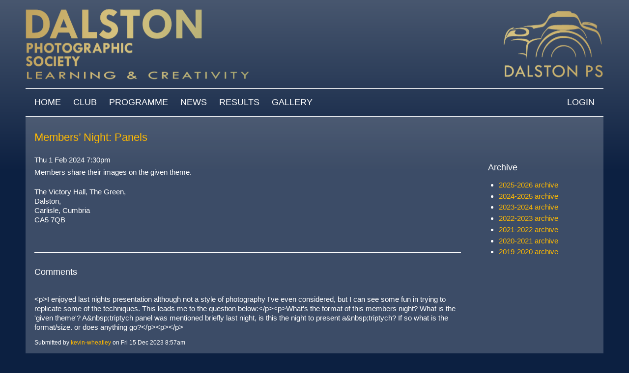

--- FILE ---
content_type: text/html; charset=utf-8
request_url: https://dalstonphotographicsociety.com/comment/4
body_size: 24654
content:
<!DOCTYPE html>
<html xmlns="http://www.w3.org/1999/xhtml" xml:lang="en" version="XHTML+RDFa 1.0" dir="ltr"
  xmlns:content="http://purl.org/rss/1.0/modules/content/"
  xmlns:dc="http://purl.org/dc/terms/"
  xmlns:foaf="http://xmlns.com/foaf/0.1/"
  xmlns:og="http://ogp.me/ns#"
  xmlns:rdfs="http://www.w3.org/2000/01/rdf-schema#"
  xmlns:sioc="http://rdfs.org/sioc/ns#"
  xmlns:sioct="http://rdfs.org/sioc/types#"
  xmlns:skos="http://www.w3.org/2004/02/skos/core#"
  xmlns:xsd="http://www.w3.org/2001/XMLSchema#">

  <head profile="http://www.w3.org/1999/xhtml/vocab">
    <meta http-equiv="Content-Type" content="text/html; charset=utf-8" />
<meta name="Generator" content="Drupal 7 (http://drupal.org)" />
<link rel="canonical" href="/programme/members%E2%80%99-night-panels" />
<link rel="shortlink" href="/node/2622" />
<link rel="shortcut icon" href="https://dalstonphotographicsociety.com/sites/all/themes/ccw/favicon.ico" type="image/vnd.microsoft.icon" />
    <meta name="viewport" content="width=device-width,initial-scale=1.0">
    <title>Members’ Night: Panels | Dalston Photographic Society</title>
    <style type="text/css" media="all">
@import url("https://dalstonphotographicsociety.com/modules/system/system.base.css?s1ndvo");
@import url("https://dalstonphotographicsociety.com/modules/system/system.menus.css?s1ndvo");
@import url("https://dalstonphotographicsociety.com/modules/system/system.messages.css?s1ndvo");
@import url("https://dalstonphotographicsociety.com/modules/system/system.theme.css?s1ndvo");
</style>
<style type="text/css" media="all">
@import url("https://dalstonphotographicsociety.com/sites/all/modules/jquery_update/replace/ui/themes/base/minified/jquery.ui.core.min.css?s1ndvo");
@import url("https://dalstonphotographicsociety.com/sites/all/modules/jquery_update/replace/ui/themes/base/minified/jquery.ui.theme.min.css?s1ndvo");
@import url("https://dalstonphotographicsociety.com/sites/all/modules/jquery_update/replace/ui/themes/base/minified/jquery.ui.datepicker.min.css?s1ndvo");
@import url("https://dalstonphotographicsociety.com/sites/all/modules/jquery_update/replace/ui/themes/base/minified/jquery.ui.slider.min.css?s1ndvo");
</style>
<style type="text/css" media="screen">
@import url("https://dalstonphotographicsociety.com/sites/all/libraries/jquery-ui-timepicker/jquery-ui-timepicker-addon.css?s1ndvo");
</style>
<style type="text/css" media="all">
@import url("https://dalstonphotographicsociety.com/modules/aggregator/aggregator.css?s1ndvo");
@import url("https://dalstonphotographicsociety.com/modules/comment/comment.css?s1ndvo");
@import url("https://dalstonphotographicsociety.com/modules/field/theme/field.css?s1ndvo");
@import url("https://dalstonphotographicsociety.com/sites/all/modules/logintoboggan/logintoboggan.css?s1ndvo");
@import url("https://dalstonphotographicsociety.com/modules/node/node.css?s1ndvo");
@import url("https://dalstonphotographicsociety.com/modules/search/search.css?s1ndvo");
@import url("https://dalstonphotographicsociety.com/modules/user/user.css?s1ndvo");
@import url("https://dalstonphotographicsociety.com/sites/all/modules/views/css/views.css?s1ndvo");
</style>
<style type="text/css" media="all">
@import url("https://dalstonphotographicsociety.com/sites/all/modules/colorbox/styles/stockholmsyndrome/colorbox_style.css?s1ndvo");
@import url("https://dalstonphotographicsociety.com/sites/all/modules/ctools/css/ctools.css?s1ndvo");
@import url("https://dalstonphotographicsociety.com/sites/all/modules/responsive_menus/styles/responsive_menus_simple/css/responsive_menus_simple.css?s1ndvo");
@import url("https://dalstonphotographicsociety.com/sites/all/modules/date/date_api/date.css?s1ndvo");
@import url("https://dalstonphotographicsociety.com/sites/all/modules/addressfield/addressfield.css?s1ndvo");
</style>
<style type="text/css" media="all">
@import url("https://dalstonphotographicsociety.com/sites/all/themes/ccw/css/pure-min.css?s1ndvo");
@import url("https://dalstonphotographicsociety.com/sites/all/themes/ccw/css/grids-responsive-min.css?s1ndvo");
@import url("https://dalstonphotographicsociety.com/sites/all/themes/ccw/css/responsive-dropdown-menus.css?s1ndvo");
@import url("https://dalstonphotographicsociety.com/sites/all/themes/ccw/css/cssreset.css?s1ndvo");
@import url("https://dalstonphotographicsociety.com/sites/all/themes/ccw/css/cssfonts.css?s1ndvo");
@import url("https://dalstonphotographicsociety.com/sites/all/themes/ccw/css/cssbase.css?s1ndvo");
@import url("https://dalstonphotographicsociety.com/sites/all/themes/ccw/css/cssstyle.css?s1ndvo");
@import url("https://dalstonphotographicsociety.com/sites/all/themes/ccw/css/flexslider.css?s1ndvo");
@import url("https://dalstonphotographicsociety.com/sites/all/themes/ccw/css/cloudzoom.css?s1ndvo");
@import url("https://dalstonphotographicsociety.com/sites/all/themes/ccw/css/horizontal-tabs.css?s1ndvo");
@import url("https://dalstonphotographicsociety.com/sites/default/files/color/ccw-de2b4af9/colors.css?s1ndvo");
</style>
    <script type="text/javascript" src="https://dalstonphotographicsociety.com/sites/all/modules/jquery_update/replace/jquery/1.12/jquery.min.js?v=1.12.4"></script>
<script type="text/javascript" src="https://dalstonphotographicsociety.com/misc/jquery-extend-3.4.0.js?v=1.12.4"></script>
<script type="text/javascript" src="https://dalstonphotographicsociety.com/misc/jquery-html-prefilter-3.5.0-backport.js?v=1.12.4"></script>
<script type="text/javascript" src="https://dalstonphotographicsociety.com/misc/jquery.once.js?v=1.2"></script>
<script type="text/javascript" src="https://dalstonphotographicsociety.com/misc/drupal.js?s1ndvo"></script>
<script type="text/javascript" src="https://dalstonphotographicsociety.com/sites/all/modules/jquery_update/js/jquery_browser.js?v=0.0.1"></script>
<script type="text/javascript" src="https://dalstonphotographicsociety.com/sites/all/modules/jquery_update/replace/ui/ui/minified/jquery.ui.core.min.js?v=1.10.2"></script>
<script type="text/javascript" src="https://dalstonphotographicsociety.com/sites/all/modules/jquery_update/replace/ui/ui/minified/jquery.ui.widget.min.js?v=1.10.2"></script>
<script type="text/javascript" src="https://dalstonphotographicsociety.com/sites/all/modules/jquery_update/replace/ui/ui/minified/jquery.ui.datepicker.min.js?v=1.10.2"></script>
<script type="text/javascript" src="https://dalstonphotographicsociety.com/misc/ui/jquery.ui.datepicker-1.13.0-backport.js?v=1.10.2"></script>
<script type="text/javascript" src="https://dalstonphotographicsociety.com/sites/all/modules/jquery_update/replace/ui/ui/minified/jquery.ui.mouse.min.js?v=1.10.2"></script>
<script type="text/javascript" src="https://dalstonphotographicsociety.com/sites/all/modules/jquery_update/replace/ui/ui/minified/jquery.ui.slider.min.js?v=1.10.2"></script>
<script type="text/javascript" src="https://dalstonphotographicsociety.com/sites/all/libraries/jquery-ui-timepicker/jquery-ui-sliderAccess.js?v=1.4"></script>
<script type="text/javascript" src="https://dalstonphotographicsociety.com/sites/all/libraries/jquery-ui-timepicker/jquery-ui-timepicker-addon.js?v=1.4"></script>
<script type="text/javascript" src="https://dalstonphotographicsociety.com/sites/all/modules/entityreference/js/entityreference.js?s1ndvo"></script>
<script type="text/javascript" src="https://dalstonphotographicsociety.com/sites/all/libraries/colorbox/jquery.colorbox-min.js?s1ndvo"></script>
<script type="text/javascript" src="https://dalstonphotographicsociety.com/sites/all/libraries/DOMPurify/purify.min.js?s1ndvo"></script>
<script type="text/javascript" src="https://dalstonphotographicsociety.com/sites/all/modules/colorbox/js/colorbox.js?s1ndvo"></script>
<script type="text/javascript" src="https://dalstonphotographicsociety.com/sites/all/modules/colorbox/styles/stockholmsyndrome/colorbox_style.js?s1ndvo"></script>
<script type="text/javascript" src="https://dalstonphotographicsociety.com/sites/all/modules/responsive_menus/styles/responsive_menus_simple/js/responsive_menus_simple.js?s1ndvo"></script>
<script type="text/javascript" src="https://dalstonphotographicsociety.com/sites/all/modules/stanford_date_timepicker/js/stanford_date_timepicker.js?s1ndvo"></script>
<script type="text/javascript">
<!--//--><![CDATA[//><!--
jQuery.extend(Drupal.settings, {"basePath":"\/","pathPrefix":"","setHasJsCookie":0,"ajaxPageState":{"theme":"ccw","theme_token":"tL-HEfUaOyD4XSrlcJnrCKEhwo9TfCow3nLVbBmgMIY","js":{"sites\/all\/modules\/jquery_update\/replace\/jquery\/1.12\/jquery.min.js":1,"misc\/jquery-extend-3.4.0.js":1,"misc\/jquery-html-prefilter-3.5.0-backport.js":1,"misc\/jquery.once.js":1,"misc\/drupal.js":1,"sites\/all\/modules\/jquery_update\/js\/jquery_browser.js":1,"sites\/all\/modules\/jquery_update\/replace\/ui\/ui\/minified\/jquery.ui.core.min.js":1,"sites\/all\/modules\/jquery_update\/replace\/ui\/ui\/minified\/jquery.ui.widget.min.js":1,"sites\/all\/modules\/jquery_update\/replace\/ui\/ui\/minified\/jquery.ui.datepicker.min.js":1,"misc\/ui\/jquery.ui.datepicker-1.13.0-backport.js":1,"sites\/all\/modules\/jquery_update\/replace\/ui\/ui\/minified\/jquery.ui.mouse.min.js":1,"sites\/all\/modules\/jquery_update\/replace\/ui\/ui\/minified\/jquery.ui.slider.min.js":1,"sites\/all\/libraries\/jquery-ui-timepicker\/jquery-ui-sliderAccess.js":1,"sites\/all\/libraries\/jquery-ui-timepicker\/jquery-ui-timepicker-addon.js":1,"sites\/all\/modules\/entityreference\/js\/entityreference.js":1,"sites\/all\/libraries\/colorbox\/jquery.colorbox-min.js":1,"sites\/all\/libraries\/DOMPurify\/purify.min.js":1,"sites\/all\/modules\/colorbox\/js\/colorbox.js":1,"sites\/all\/modules\/colorbox\/styles\/stockholmsyndrome\/colorbox_style.js":1,"sites\/all\/modules\/responsive_menus\/styles\/responsive_menus_simple\/js\/responsive_menus_simple.js":1,"sites\/all\/modules\/stanford_date_timepicker\/js\/stanford_date_timepicker.js":1},"css":{"modules\/system\/system.base.css":1,"modules\/system\/system.menus.css":1,"modules\/system\/system.messages.css":1,"modules\/system\/system.theme.css":1,"misc\/ui\/jquery.ui.core.css":1,"misc\/ui\/jquery.ui.theme.css":1,"misc\/ui\/jquery.ui.datepicker.css":1,"misc\/ui\/jquery.ui.slider.css":1,"sites\/all\/libraries\/jquery-ui-timepicker\/jquery-ui-timepicker-addon.css":1,"modules\/aggregator\/aggregator.css":1,"modules\/comment\/comment.css":1,"modules\/field\/theme\/field.css":1,"sites\/all\/modules\/logintoboggan\/logintoboggan.css":1,"modules\/node\/node.css":1,"modules\/search\/search.css":1,"modules\/user\/user.css":1,"sites\/all\/modules\/views\/css\/views.css":1,"sites\/all\/modules\/colorbox\/styles\/stockholmsyndrome\/colorbox_style.css":1,"sites\/all\/modules\/ctools\/css\/ctools.css":1,"sites\/all\/modules\/responsive_menus\/styles\/responsive_menus_simple\/css\/responsive_menus_simple.css":1,"sites\/all\/modules\/date\/date_api\/date.css":1,"sites\/all\/modules\/addressfield\/addressfield.css":1,"sites\/all\/themes\/ccw\/css\/pure-min.css":1,"sites\/all\/themes\/ccw\/css\/grids-responsive-min.css":1,"sites\/all\/themes\/ccw\/css\/responsive-dropdown-menus.css":1,"sites\/all\/themes\/ccw\/css\/cssreset.css":1,"sites\/all\/themes\/ccw\/css\/cssfonts.css":1,"sites\/all\/themes\/ccw\/css\/cssbase.css":1,"sites\/all\/themes\/ccw\/css\/cssstyle.css":1,"sites\/all\/themes\/ccw\/css\/flexslider.css":1,"sites\/all\/themes\/ccw\/css\/cloudzoom.css":1,"sites\/all\/themes\/ccw\/css\/horizontal-tabs.css":1,"sites\/all\/themes\/ccw\/css\/colors.css":1}},"colorbox":{"transition":"elastic","speed":"350","opacity":"0.85","slideshow":false,"slideshowAuto":false,"slideshowSpeed":"2500","slideshowStart":"start slideshow","slideshowStop":"stop slideshow","current":"{current} of {total}","previous":"\u00ab Prev","next":"Next \u00bb","close":"Close","overlayClose":true,"returnFocus":true,"maxWidth":"98%","maxHeight":"98%","initialWidth":"300","initialHeight":"250","fixed":true,"scrolling":true,"mobiledetect":true,"mobiledevicewidth":"480px","file_public_path":"\/sites\/default\/files","specificPagesDefaultValue":"admin*\nimagebrowser*\nimg_assist*\nimce*\nnode\/add\/*\nnode\/*\/edit\nprint\/*\nprintpdf\/*\nsystem\/ajax\nsystem\/ajax\/*"},"responsive_menus":[{"toggler_text":"\u003Cspan class=\u0022line first-line first\u0022\u003E\u003C\/span\u003E\r\n\u003Cspan class=\u0022line\u0022\u003E\u003C\/span\u003E\r\n\u003Cspan class=\u0022line last-line last\u0022\u003E\u003C\/span\u003E","selectors":["#main-menu-links","#members-menu"],"media_size":"940","media_unit":"px","absolute":"1","remove_attributes":"1","responsive_menus_style":"responsive_menus_simple"}],"stanford_date_timepicker":{"classes":"","default_date_format":"yy-mm-dd","default_time_format":"hh:mm","default_separator":" "}});
//--><!]]>
</script>
  </head>
  <body class="html not-front not-logged-in one-sidebar sidebar-second page-node page-node- page-node-2622 node-type-meeting role-anonymous-user" >
    <div id="skip-link">
      <a href="#main-content" class="element-invisible element-focusable">Skip to main content</a>
    </div>
        <div id="page-wrapper">
  <div id="page" class="pure-g">
    <div id="hd" class="hd-wrapper pure-u-1 pure-u-sm-1 pure-u-md-1 pure-u-lg-1">
      <div class="hd-inner section-inner">
        <div  role="banner" class="pure-g header-width">
		  		            <div id="logo" class="logo pure-u-1">
          <a href="/" title="Home"><img src="https://dalstonphotographicsociety.com/sites/default/files/color/ccw-de2b4af9/logo.png" alt="Home" /></a>          </div>
		          </div>
      </div>
    </div> <!-- /#hd -->
    
    <div id="navigation" class="nav-wrapper pure-u-1 pure-u-sm-1 pure-u-md-1 pure-u-lg-1">
      <div class="nav-inner section-inner">
        <div  role="navigation" class="pure-g">
    	        	    <div id="main-menu" class="pure-u-1-2 pure-u-sm-1-2 pure-u-md-1">
        	  <h2 class="element-invisible">Main menu</h2><ul id="main-menu-links" class="links clearfix"><li class="menu-218 first"><a href="/">Home</a></li>
<li class="menu-617"><a href="/about-us">Club</a></li>
<li class="menu-644"><a href="/programme">Programme</a></li>
<li class="menu-757"><a href="/news">News</a></li>
<li class="menu-721"><a href="/results">Results</a></li>
<li class="menu-531"><a href="/gallery">Gallery</a></li>
<li class="menu-661 last"><a href="/user/login?current=node/2622" title="">Login</a></li>
</ul>	      </div> <!-- /#main-menu -->
	    		        </div>
      </div>
    </div> <!-- /#hd -->
    
    <div id="bd-wrapper" class="pure-u-1 pure-u-sm-1 pure-u-md-1 pure-u-lg-1">
    <div class="bd-inner section-inner">
    <div id="bd" class="pure-g">
		
              <div class="pure-u-1 pure-u-sm-1 pure-u-md-3-4 pure-u-lg-4-5" id="main" role="main">
	  <div class="main-inner">

	      <a id="main-content"></a>
	      <div class="tabs"></div>
		  		  			<h1 class="title" id="page-title">
			  Members’ Night: Panels			</h1>
		  		  	      	        	        <!--	        -->
	          <div class="region region-content pure-g">
      <div id="block-system-main" class="pure-u-1 pure-u-sm-1 pure-u-md-1 pure-u-lg-1 block block-system yui-u first clearfix">
  <div class="block-inner">
                <div class="content"><div id="node-2622" class="node node-meeting clearfix" about="/programme/members%E2%80%99-night-panels" typeof="sioc:Item foaf:Document">

      <span property="dc:title" content="Members’ Night: Panels" class="rdf-meta element-hidden"></span><span property="sioc:num_replies" content="3" datatype="xsd:integer" class="rdf-meta element-hidden"></span>
  
  <div class="view view-meeting-icons view-id-meeting_icons view-display-id-default view-dom-id-2287477f1d337b6e09dcb72b46364676">
        
  
  
      <div class="view-content">
        <div>
      </div>
    </div>
  
  
  
  
  
  
</div>  <div class="node-content clearfix">
    <div class="field field-name-field-meeting-date field-type-datetime field-label-hidden">
    <div class="field-items">
          <div class="field-item even"><span  property="dc:date" datatype="xsd:dateTime" content="2024-02-01T19:30:00+00:00" class="date-display-single">Thu 1 Feb 2024 7:30pm</span></div>
      </div>
</div>
<div class="field field-name-field-opening-text field-type-text-long field-label-hidden">
    <div class="field-items">
          <div class="field-item even"><p>Members share their images on the given theme.</p></div>
      </div>
</div>
<div class="field field-name-field-location field-type-addressfield field-label-hidden">
    <div class="field-items">
          <div class="field-item even"><div class="street-block"><div class="thoroughfare">The Victory Hall, The Green,</div>
<div class="premise">Dalston,</div></div>
<div class="addressfield-container locality-block country-GB"><div class="locality">Carlisle, Cumbria</div>
<div class="postal-code">CA5 7QB</div></div>
</div>
      </div>
</div>
  </div>

    <div class="link-wrapper">
    <ul class="links inline"><li class="comment_forbidden first last"></li>
</ul>  </div>
  
  <div id="comments" class="comment-wrapper">
          <h2 class="title">Comments</h2>
      
  <a id="comment-4"></a>
<div class="comment odd" about="/comment/4#comment-4" typeof="sioc:Post sioct:Comment">

  <div class="clearfix">

    
    
    <div class="content">
      <span rel="sioc:reply_of" resource="/programme/members%E2%80%99-night-panels" class="rdf-meta element-hidden"></span><div class="field field-name-comment-body field-type-text-long field-label-hidden">
    <div class="field-items">
          <div class="field-item even" property="content:encoded"><p>&lt;p&gt;I enjoyed last nights presentation although not a style of photography I&#039;ve even considered, but I can see some fun in trying to replicate some of the techniques. This leads me to the question below:&lt;/p&gt;&lt;p&gt;What&#039;s the format of this members night? What is the &#039;given theme&#039;? A&amp;nbsp;triptych panel was mentioned briefly last night, is this the night to present a&amp;nbsp;triptych? If so what is the format/size. or does anything go?&lt;/p&gt;&lt;p&gt;&lt;/p&gt;</p>
</div>
      </div>
</div>
          </div>
  <footer class="comment-submitted">
    <span property="dc:date dc:created" content="2023-12-15T08:57:50+00:00" datatype="xsd:dateTime" rel="sioc:has_creator">Submitted by <a href="/gallery/kevin-wheatley/images">kevin-wheatley</a> on Fri 15 Dec 2023 8:57am</span>  </footer>
      <nav class="links comment-links clearfix"><ul class="links inline"><li class="comment_forbidden first last"></li>
</ul></nav>
    </div>


</div>
<a id="comment-5"></a>
<div class="comment even" about="/comment/5#comment-5" typeof="sioc:Post sioct:Comment">

  <div class="clearfix">

    
    
    <div class="content">
      <span rel="sioc:reply_of" resource="/programme/members%E2%80%99-night-panels" class="rdf-meta element-hidden"></span><div class="field field-name-comment-body field-type-text-long field-label-hidden">
    <div class="field-items">
          <div class="field-item even" property="content:encoded"><p>Hi Kevin: I'll get you an answer on this.&nbsp;</p></div>
      </div>
</div>
          </div>
  <footer class="comment-submitted">
    <span property="dc:date dc:created" content="2023-12-18T23:06:16+00:00" datatype="xsd:dateTime" rel="sioc:has_creator">Submitted by <a href="/gallery/paul-nettleton/images">paul-nettleton</a> on Mon 18 Dec 2023 11:06pm</span>  </footer>
      <nav class="links comment-links clearfix"><ul class="links inline"><li class="comment_forbidden first last"></li>
</ul></nav>
    </div>


</div>
<a id="comment-6"></a>
<div class="comment odd" about="/comment/6#comment-6" typeof="sioc:Post sioct:Comment">

  <div class="clearfix">

    
    
    <div class="content">
      <span rel="sioc:reply_of" resource="/programme/members%E2%80%99-night-panels" class="rdf-meta element-hidden"></span><div class="field field-name-comment-body field-type-text-long field-label-hidden">
    <div class="field-items">
          <div class="field-item even" property="content:encoded"><p>Thanks Paul, following last nights gathering I now know what I need to submit, I'll be submitting a triptych for members night on the 1st of Feb and another one for the meeting on the 29th of Feb.</p><p></p></div>
      </div>
</div>
          </div>
  <footer class="comment-submitted">
    <span property="dc:date dc:created" content="2023-12-22T08:52:18+00:00" datatype="xsd:dateTime" rel="sioc:has_creator">Submitted by <a href="/gallery/kevin-wheatley/images">kevin-wheatley</a> on Fri 22 Dec 2023 8:52am</span>  </footer>
      <nav class="links comment-links clearfix"><ul class="links inline"><li class="comment_forbidden first last"></li>
</ul></nav>
    </div>


</div>

  </div>

</div>
</div>
  </div>
</div>
  </div>
	  </div>
        </div>
                  <div class="pure-u-1 pure-u-sm-1 pure-u-md-1-4 pure-u-lg-1-5" id="sidebar-right" role="complementary">
              <div class="region region-sidebar-second pure-g">
    <div id="block-views-season-archive-list-block-2" class="block block-views pure-u-1 yui-u first clearfix">
  <div class="block-inner">
              <h2 class="title">Archive</h2>
            <div class="content"><div class="view view-season-archive-list view-id-season_archive_list view-display-id-block_2 view-dom-id-48568b01fa5be2b65cf3ef61a13c96d9">
        
  
  
      <div class="view-content">
      <div class="item-list">    <ul>          <li class="views-row views-row-1 views-row-odd views-row-first">  
  <div class="views-field views-field-name">        <span class="field-content"><a href="/programme/archive/2025-2026">2025-2026 archive</a></span>  </div></li>
          <li class="views-row views-row-2 views-row-even">  
  <div class="views-field views-field-name">        <span class="field-content"><a href="/programme/archive/2024-2025">2024-2025 archive</a></span>  </div></li>
          <li class="views-row views-row-3 views-row-odd">  
  <div class="views-field views-field-name">        <span class="field-content"><a href="/programme/archive/2023-2024">2023-2024 archive</a></span>  </div></li>
          <li class="views-row views-row-4 views-row-even">  
  <div class="views-field views-field-name">        <span class="field-content"><a href="/programme/archive/2022-2023">2022-2023 archive</a></span>  </div></li>
          <li class="views-row views-row-5 views-row-odd">  
  <div class="views-field views-field-name">        <span class="field-content"><a href="/programme/archive/2021-2022">2021-2022 archive</a></span>  </div></li>
          <li class="views-row views-row-6 views-row-even">  
  <div class="views-field views-field-name">        <span class="field-content"><a href="/programme/archive/2020-2021">2020-2021 archive</a></span>  </div></li>
          <li class="views-row views-row-7 views-row-odd views-row-last">  
  <div class="views-field views-field-name">        <span class="field-content"><a href="/programme/archive/2019-2020">2019-2020 archive</a></span>  </div></li>
      </ul></div>    </div>
  
  
  
  
  
  
</div></div>
  </div>
</div>
  </div>
          </div>
        		    </div> <!-- /#bd -->
    </div>
    </div>


        <div id="ft" class="ft-wrapper pure-u-1 pure-u-sm-1 pure-u-md-1 pure-u-lg-1">
        <div class="ft-inner section-inner">
          <div id="footer">
        	  <div class="region region-footer pure-g">
    <div id="block-block-4" class="block block-block pure-u-1 pure-u-sm-1-2 pure-u-md-1-2 pure-u-lg-1-2 yui-u first clearfix">
  <div class="block-inner">
                <div class="content"><p>Powered by <a href="http://www.cameraclubwebsites.co.uk" target="_blank">Camera Club Websites</a></p>
</div>
  </div>
</div>
<div id="block-views-social-media-block" class="block block-views pure-u-1 pure-u-sm-1-2 pure-u-md-1-2 pure-u-lg-1-2 social-media yui-u clearfix">
  <div class="block-inner">
                <div class="content"><div class="view view-social-media view-id-social_media view-display-id-block view-dom-id-1d4e9d9a155aaaef2ddbb9de3a6c77c3">
        
  
  
      <div class="view-content">
        <div class="views-row views-row-1 views-row-odd views-row-first views-row-last">
      
  <div class="views-field views-field-field-facebook-link">        <div class="field-content"><a href="https://www.facebook.com/dalstonphotographic" target="_blank">https://www.facebook.com/dalstonphotographic</a></div>  </div>  </div>
    </div>
  
  
  
  
  
  
</div></div>
  </div>
</div>
  </div>
          </div>
        </div>
    </div>
    
  </div> <!-- /#page -->
</div> <!-- /#page-wrapper -->      </body>
</html>


--- FILE ---
content_type: text/css
request_url: https://dalstonphotographicsociety.com/sites/all/themes/ccw/css/cssbase.css?s1ndvo
body_size: 2555
content:
/*
YUI 3.14.1 (build 63049cb)
Copyright 2013 Yahoo! Inc. All rights reserved.
Licensed under the BSD License.
http://yuilibrary.com/license/
*/

/* base.css, part of YUI's CSS Foundation */
h1 {
	font-size: 22px;  
}
h2 {
	font-size:18px; 
}
.front h1,
.front h2 {
	text-transform: uppercase; 
	font-size: 15px;
	margin: 0;
	padding: 12px 18px;
	background-image: url(images/background-h2.png);
}
@media screen and (min-width:550px){
	.front h1,
	.front h2 {
		font-size: 15px;
		line-height: 42px;
		vertical-align: center;
		margin: 0;
		padding: 0 18px;
	}
}
h3 {
	/*14px via YUI Fonts CSS foundation*/
	font-size:108%;  
}
h1 {
  margin: 5px 0 20px 0;
}
h2,h3 {
	/* top & bottom margin based on font size */
	margin:0.8em 0;
}
h1,h2,h3,h4,h5,h6 {
	/*bringing boldness back to headers and the strong element*/
	font-weight:normal; 
	line-height: 1.2;
}
abbr,acronym {
	/*indicating to users that more info is available */
	border-bottom:1px dotted #000;
	cursor:help;
} 
em {
	/*bringing italics back to the em element*/
	font-style:italic;
}
blockquote,ul,ol,dl {
	/*giving blockquotes and lists room to breath*/
	margin:1em;
}
ol,ul,dl {
	margin:0;
}
ol {
	/*giving OL's LIs generated numbers*/
	list-style: decimal outside;	
}
ul {
	/*giving UL's LIs generated disc markers*/
	list-style: disc outside;
}
dd {
	/*providing spacing for definition terms*/
	margin-left:1em;
}
th,td, td.active {
	/*borders and padding to make the table readable*/
	border:1px solid #bbbbbb;
	padding:.5em;
	background-color: #666666;
	color: #f2e7d4;
	text-align: center;
}
.field-type-field-collection th, .field-type-field-collection td {
text-align: justify;
}
.even td, .even td.active {
background-color: #777777;
}
ul.primary li a {
    background-color: transparent;
}
ul.primary li.active a {
    background-color: #777777;
}
ul.primary li a:hover {
    background-color: #666666;

}
th {
	/*distinguishing table headers from data cells*/
	/* see colors.css for color */
	text-transform: uppercase;
}
caption {
	/*coordinated margin to match cell's padding*/
	margin-bottom:.5em;
	/*centered so it doesn't blend in to other content*/
	text-align:center;
}
p,fieldset,table,pre {
	/*so things don't run into each other*/
	margin-bottom:1em;
}
/* setting a consistent width, 160px; 
   control of type=file still not possible
   *width is for ie7 (no ie6 fallback) 
input[type=text],input[type=password],textarea{width:12.25em;*width:11.9em;}*/

/* YUI CSS Detection Stamp */
#yui3-css-stamp.cssbase { display: none; }

input::-moz-focus-inner { 
  border: 0; 
}

--- FILE ---
content_type: text/css
request_url: https://dalstonphotographicsociety.com/sites/all/themes/ccw/css/cssstyle.css?s1ndvo
body_size: 39261
content:
.header-width {
  background-color: transparent !important;
}
.page-gallery #colorbox img {
max-width: 100%;
width: auto;
max-width: 100%;
max-height: 100%;
height: auto;
max-height: 100%;
}
html, body {
min-height: 100%;
margin: 0;
}

strong {
font-weight: bold;
}

img {
vertical-align: top;
}
legend {
color: #ffffff;
font-weight: bold;
}
.pure-g [class*="pure-u"] {
font: 13px/1.3 Verdana,Geneva,sans-serif;
}
@media screen and (min-width:550px){
	.pure-g [class*="pure-u"] {
	font: 15px/1.3 Verdana,Geneva,sans-serif;
	}
}
.pure-u-1 img {
    height: auto;
    width: 100%;
}
.pure-u-1 .messages img,
.pure-u-1 .views-field-field-member-photo img,
.pure-u-1 .view-page-latest-uploads img,
.pure-u-1 img.static_google_map,
.pure-u-1 .paragraphs-items img,
.pure-u-1 img.file-icon,
.pure-u-1 table img,
.pure-u-1 .feed-icon img,
.pure-u-1 .field-name-field-select-image img {
width: auto;
}
.pure-u-1 .logo img {
max-width: auto;
width: 100%;
min-width: 781px;
}
.node-gallery-image img,
.node-competition-image img {
max-width: 100%;
width: auto;
max-width: 100%;
height: auto;
}
ul.menu li {
margin: 0;
}
li.expanded, li.collapsed, li.leaf {
    margin: 0;
    padding: 0;
}

.no-bullets ul {
list-style-image: none;
list-style-type: none;
}

#block-menu-menu-user-admin-menu ul li.leaf,
#block-aggregator-category-1 .item-list ul li {
list-style-image: none;
list-style-type: none;
}
#block-aggregator-category-1 .item-list ul {
padding: 9px 18px;
}
#block-aggregator-category-1 .item-list ul li {
margin: 0;
border-bottom: 1px dashed #bbbbbb;
padding: 7px 0;
}
#block-aggregator-category-1 .more-link,
.view-news-front-block .more-link {
padding: 0 18px;
}
.section-inner {
max-width: 601px;
margin: auto;
padding: 0 12px;
}
#logo {
overflow: hidden;
}
@media screen and (min-width:940px){
	.section-inner {
	max-width: 876px;
	}
	table {
	width: 840px;
	}
}
@media screen and (min-width:1240px){
	.section-inner {
	max-width: 1176px;
	}
	.no-sidebars table {
	width: 1140px;
	}
}
.no-sidebars .ui-datepicker table {
width: 100%;
}
.bd-inner {
max-width: 625px;
}
@media screen and (min-width:940px){
	.bd-inner {
	padding: 24px 0;
	max-width: 901px;
	}
}
@media screen and (min-width:1240px){
	.bd-inner {
	max-width: 1201px;
	}
}
.not-front .bd-inner {
max-width: 578px;
background-image: url(images/background-text.png);
}
@media screen and (min-width:940px){
	.not-front .bd-inner {
	max-width: 876px;
	}
}
@media screen and (min-width:1240px){
	.not-front .bd-inner {
	max-width: 1176px;
	}
}
#site-name {
padding: 60px 0 0 18px;
font-size: 40px;
}
#site-slogan {
padding:0 0 0 18px;
}

.not-logged-in #main-menu.pure-u-1-2 {
width: 100%;
}

@media screen and (min-width:940px){
	#main-menu {
	height: 44px;
	text-transform: uppercase;
	font-size: 0;
	}
	#main-menu li {
	padding: 0 25px 0 0;
	display: inline-block;
	vertical-align: middle;
	}
	#main-menu li.last {
	float: right;
	padding: 0;
	}
	#main-menu a {
	display: table-cell;
	height: 44px;
	vertical-align: middle;
	font-size: 14px;
	}
	#members-menu {
	height: 41px;
	}
	#members-menu li {
	display: inline-block;
	vertical-align: middle;
	}
	#members-menu li.expanded, #members-menu li.collapsed, #members-menu li.leaf {
	margin: 0;
	padding: 0 10px 0 0;
	font-size: 14px;
	}
	#members-menu a {
	display: table-cell;
	height: 41px;
	vertical-align: middle;
	}
	#block-views-welcome-message-block {
	display: none;
	}
}
@media screen and (min-width:1240px){
	#main-menu {
	height: 56px;
	}
	#main-menu a {
	height: 56px;
	font-size: 18px;
	}
	#members-menu li.expanded, #members-menu li.collapsed, #members-menu li.leaf {
	padding: 0 25px 0 0;
	font-size: 15px;
	}
	#block-views-welcome-message-block {
	display: inline-block;
	}
}
#block-views-welcome-message-block .field-content {
line-height: 41px;
vertical-align: middle;
float: right;
}
.not-front #block-views-welcome-message-block .field-content {
padding: 0 18px;
}

#main-menu ul,
#members-menu ul {
padding: 0 18px;
}

.front .block {
}

.front #cont-top {
margin-bottom: 24px;
}

.front #cont-top .block-inner,
.front #sidebar-right .block-inner,
.front .main-inner {
margin: 0 12px;
}
.not-front .main-inner {
margin: 0 18px;
}
.not-front.no-sidebars.page-gallery .main-inner {
margin: 0 8px 0 18px;
}
.not-front.sidebar-second .main-inner {
margin: 0 55px 0 18px;
}
.not-front .region-sidebar-second {
padding-right: 18px;
}
.not-front #sidebar-right {
padding-top: 55px;
}
.not-front.node-type-competition-image #sidebar-right,
.not-front.node-type-club-gallery-image #sidebar-right {
padding-top: 20px;
}
.not-front .bd-inner {
min-height: 500px;
}
.front #bd-wrapper .block-inner .view-content,
.front #sidebar-right .block-inner .content,
.front #sidebar-right .block-inner .view-news-front-block {
background-image: url(images/background-text.png);
}
.front #bd-wrapper .block-inner .view-news-front-block .view-content {
background-image: none;
margin-bottom: 1.5em;
}

.front #block-views-featured-photo-block,
.front #block-views-featured-photo-random-block,
.front #block-views-latest-competition-images-block,
.front .block-front-results {
margin-bottom: 20px;
}
@media screen and (min-width:1240px){
	.front #block-views-featured-photo-block,
	.front #block-views-featured-photo-random-block,
	.front #block-views-latest-competition-images-block {
	margin-bottom: 0;
	}
}
.front #block-views-featured-photo-block .block-inner .view-content,
.front #block-views-featured-photo-random-block .block-inner .view-content,
.front #block-views-latest-competition-images-block .block-inner .view-content,
.front #bd-wrapper .block-front-results .block-inner .view-content,
.front #bd-wrapper .block-inner .view-featured-photo-with-override .view-content,
.front #bd-wrapper .block-inner .view-featured-photo-with-override .view-empty {
background-image: none;
}
.front #block-views-featured-photo-block h2,
.front #block-views-featured-photo-random-block h2,
.front #block-views-latest-competition-images-block h2,
.front .block-front-results h2,
.front .block-inner .view-featured-photo-with-override h2 {
margin: 0 0 10px 0;
}
.front .block-inner .view-content,
.front .block-inner .view-empty {
padding: 0 18px;
}
.front .block-inner .view-featured-photo .view-empty,
.front .block-inner .view-latest-competition-images .view-empty {
padding: 0;
}
.front .block-inner .view-featured-photo-with-override .view-content,
.front .block-inner .view-featured-photo-with-override .view-empty {
padding: 0;
}
.front .main-inner .block-inner .content {
padding: 12px 18px;
background-image: url(images/background-text.png);
}

.front .block-inner .view-featured-photo .view-content,
.front .block-inner .view-featured-photo-random .view-content,
.front .block-inner .view-latest-competition-images .view-content {
padding: 0;
}

.view-latest-competition-images .views-row-1 .views-field {
padding: 0 6px 6px 0;
}
.view-latest-competition-images .views-row-2 .views-field {
padding: 0 0 6px 6px;
}
.view-latest-competition-images .views-row-3 .views-field {
padding: 6px 6px 0 0;
}
.view-latest-competition-images .views-row-4 .views-field {
padding: 6px 0 0 6px;
}
@media screen and (min-width:550px){
	.view-latest-competition-images .views-row-3,
	.view-latest-competition-images .views-row-4 {
	display: none;
	}
	.view-latest-competition-images .views-row-1 .views-field {
	padding: 0 0 12px 0;
	}
	.view-latest-competition-images .views-row-2 .views-field {
	padding: 12px 0 0 0 ;
	}
}
@media screen and (min-width:940px){
	.view-latest-competition-images .views-row-3,
	.view-latest-competition-images .views-row-4 {
	display: inline-block;
	}
	.view-latest-competition-images .views-row-1 .views-field {
	padding: 0 6px 6px 0;
	}
	.view-latest-competition-images .views-row-2 .views-field {
	padding: 0 0 6px 6px;
	}
}

.front .block-inner .view-recent-uploads .view-content {
    padding: 0 5px;
}
.view-recent-uploads .views-row .views-field {
padding: 0 5px;
}
@media screen and (min-width:1240px){
	.view-next-meeting .view-content,
	.view-next-meeting .view-empty {
	height: 63px;
	overflow: hidden;
	}
	.view-recent-comments .view-content {
	height: 132px;
	overflow: hidden;
	}
	.view-recent-uploads .view-content {
	height: 107px;
	overflow: hidden;
	}
}
.view-recent-comments .view-header, .view-recent-uploads .view-header {
background-image: url("images/background-h2.png");
}
.view-recent-comments h2, .view-recent-uploads h2 {
background: url("images/arrow.png") no-repeat scroll right center;
cursor: pointer;
}

@media screen and (min-width:940px){
	.front #block-system-main .block-inner .content{
	height: 645px;
	overflow: hidden;
	}
	#block-aggregator-category-1 .block-inner .content,
	.view-news-front-block {
	height: 669px;
	overflow: hidden;
	}
}
@media screen and (min-width:1240px){
	.front #block-system-main .block-inner .content{
	height: 520px;
	overflow: hidden;
	}
	#block-aggregator-category-1 .block-inner .content,
	.view-news-front-block {
	height: 544px;
	overflow: hidden;
	}
}
.region-content .gallery-main .views-row {
border: none;
padding: 0;
margin: 0;
}
.gallery-main .views-row .gallery-image {
padding: 10px;
margin: 10px 10px 0 0;
background-image: url(images/background-text-on-tint.png);
height: 275px;
text-align: center;
font-size: 13px;
}
.view-showcase .gallery-main .views-row .gallery-image {
height: 265px;
}
/* compensate for the margin on the right of the gallery images */
.region-content .view-member-profile .views-row {
margin-right: 10px;
}

.gallery-main .views-row .gallery-image-comments {
padding: 10px;
margin: 0 10px 10px 0;
  background-image: url(images/background-text-on-tint.png);
    text-align: center;
    font-size: 11px;
}
.gallery-main .image-thumb {
    line-height: 200px;
}
.gallery-main .image-thumb img {
vertical-align:middle;
max-width: 100%;
width: auto;
max-width: 100%;
height: auto;
}
.gallery-main .image-title {
vertical-align: bottom;
}
.gallery-main .image-author {
font-size: 11px;
padding: 3px;
}
#cboxContent {
text-align: center;
background-color: #252525;
}
#colorbox {
background-color: #999999;
background-image: none;
}

.winners h2 {
font-size: 12px;
}
.gallery-side {
margin: 0 8px 8px 0;
}
.node-gallery-image img,
.node-competition-image img,
.node-online-competition-image img,
.node-showcase-image img,
.node-club-gallery-image img {
max-width: 100%;
width: auto;
max-width: 100%;
height: auto;
}
.view-page-latest-uploads .views-field-field-gallery-image {
float: left;
margin: 0 24px 12px 0;
}
.view-page-latest-uploads .views-field-comment-count {
font-size: 0.77em;
}
.view-page-latest-uploads .views-row {
min-height: 100px;
}

/* user pic in views */
.view .views-field-field-member-photo {
float: right;
margin: 0 0 24px 12px;
}
.view.view-meet-members .views-field-field-member-photo {
float: none;
margin: 0;
}
.logged-in .view-member-profile .views-row {
min-height: 100px;
}
.view-page-latest-commments .views-row {
min-height: 50px;
}
.view .user-picture {
float: right;
}

/* user pic in comments */
.comment .user-picture,
.view-page-latest-commments .user-picture {
float: right;
margin: 0 0 10px 10px;
}

/* comments */
#comments {
border-top: 1px solid #ffffff;
margin-top: 35px;
padding-top: 15px;
}

.comment {
border-bottom: 1px solid #ffffff;
padding: 20px 0;
}

.comment-submitted, .comment-links {
font-size: 0.8em;
}

.indented {
margin-left: 35px;
}

.indented .indented {
margin-left: 0;
}

.comment-form {
font-size: 0.8em;
}

h2.comment-form {
font-size: 1em;
margin-top: 20px;
}

.field-name-field-comment-image .field-item {
padding: 0 2% 20px 2%;
}
.field-name-field-comment-image .field-item-0 {
padding: 0 4% 20px 0;
}
.field-name-field-comment-image .field-item-2 {
padding: 0 0 20px 4%;
}
.region-content .member-action .views-row,
.region-content .member-warning .views-row {
border: none;
margin: 0;
padding: 0;
}
.region-content .no-lines .views-row {
border: none;
margin: 0;
padding: 0;
}
.region-content .no-lines .views-row-last {
margin-bottom: 24px;
}

.marg-top {
margin-top: 24px;
}

.submitted {
margin-bottom: 24px;
}

/* standard page content */
.field-name-field-opening-text ul,
.paragraphs-items-field-more-content ul,
.field-name-comment-body ul,
.helpdesk ul,
.field-name-field-opening-text ol,
.paragraphs-items-field-more-content ol,
.field-name-comment-body ol,
.helpdesk ol {
margin-left: 18px;
}
.field-name-field-opening-text ul li,
.paragraphs-items-field-more-content ul li ,
.field-name-comment-body ul li,
.field-name-field-opening-text ol li,
.paragraphs-items-field-more-content ol li ,
.field-name-comment-body ol li {
margin: 0 0 15px 0;
}
.node-content .field,
.profile .field {
padding: 3px 0;
}
.profile h3 {
    border-bottom: none;   
}
.profile .field-name-field-member-photo {
float: right;
}

.cat-hand, .cat-camera, .cat-work, .cat-comp {
    display: block;
    float: right;
    height: 0;
    overflow: hidden;
    padding-top: 42px;
    width: 42px;
    margin: 0 0 10px 10px;
}
.view-footer .cat-hand, .view-footer .cat-camera, .view-footer .cat-work, .view-footer .cat-comp {
    float: left;
    margin: 0 10px 10px 0;
}
.prog-key {
line-height: 42px;
vertical-align: center;
}
.cat-hand {
    background: transparent url("images/warning_white.png") no-repeat scroll right top;
}
.cat-camera {
    background: transparent url("images/camera_white.png") no-repeat scroll right top;
}
.cat-work {
    background: transparent url("images/spanner_white.png") no-repeat scroll right top;
}
.cat-comp {
    background: transparent url("images/cup_white.png") no-repeat scroll right top;
}
/* meeting page */
.view-meeting-icons {
display: inline-block;
float: right;
}

.field-type-field-collection legend {
margin: 15px 0 0 0;
}
button[disabled], html input[disabled] {
    background-color: #c4c4c4;
}
input.form-autocomplete, input.form-text, input.form-file, textarea.form-textarea, select.form-select {
    -moz-border-bottom-colors: none;
    -moz-border-left-colors: none;
    -moz-border-right-colors: none;
    -moz-border-top-colors: none;
    background: #fff none repeat scroll 0 0 !important;
    border-color: #999 #ccc #ccc;
    border-image: none;
    border-style: solid;
    border-width: 1px;
    color: #333;
    padding: 2px;
}
.member-success {
background-image: url(../../../../../misc/message-24-ok.png);
background-position: 8px 8px; /* LTR */
background-repeat: no-repeat;
border: 1px solid;
margin: 6px 0;
padding: 10px 10px 10px 50px; /* LTR */
border-color: #be7;
}

.member-warning {
background-image: url(../../../../../misc/message-24-error.png);
background-position: 8px 8px; /* LTR */
background-repeat: no-repeat;
border: 1px solid;
margin: 6px 0;
padding: 10px 10px 10px 50px; /* LTR */
border-color: #ed541d;
}

.member-warning h2 {
margin-top: 0;
}

.member-info {
background-image: url(../../../../../misc/message-24-info.png);
background-position: 8px 8px; /* LTR */
background-repeat: no-repeat;
border: 1px solid;
margin: 6px 0;
padding: 10px 10px 10px 50px; /* LTR */
border-color: #009cbf;
}

.member-action {
background-image: url(../../../../../misc/message-24-warning.png);
background-position: 8px 8px; /* LTR */
background-repeat: no-repeat;
border: 1px solid;
margin: 6px 0;
padding: 10px 10px 10px 50px; /* LTR */
border-color: #000000;
}

.member-add {
background-image: url(images/add.png);
background-position: 8px 8px; /* LTR */
background-repeat: no-repeat;
border: 1px solid;
margin: 6px 0;
padding: 10px 10px 10px 50px; /* LTR */
border-color: #7ccc36;
}

/* responsive menu */
.responsive-menus.responsified span.toggler {
    background: none;
    border-radius: 10px;
    box-shadow: none;
    cursor: pointer;
    display: block;
    font-size: 32px;
    margin: auto;
    outline: medium none;
    padding: 1px;
    text-align: center;
    width: 33px;
    line-height: 1;
    font-weight: bold;
}
/* see colors.css too */
.responsive-menus.responsified.responsive-toggled span.toggler {
    border-bottom: 3px solid #6d0d5a;
    border-bottom-left-radius: 10px;
    border-bottom-right-radius: 10px;
}
.responsive-menus.responsified.responsive-toggled.absolute .responsive-menus-simple {
    position: absolute;
    top: 58px;
    z-index: 999;
}
.responsive-menus.responsified .responsive-menus-simple {
    border-bottom-left-radius: 4px;
    border-bottom-right-radius: 4px;
    box-shadow: none;
    display: none;
    width: 100%;
}

#main-menu .responsive-menus.responsified .responsive-menus-simple li a {
text-align: left;
}
#members-menu-wrapper .responsive-menus.responsified .responsive-menus-simple li a {
text-align: right;
}
/**
* Menu toggle base styling
*/

span.toggler .line {
  display: block;
  height: 2px;
  width: 26px;
  margin: 5px auto 5px auto;
}
/* enter competitions */
.region-content .view-entries-members .views-row {
    border-bottom: none;
    margin: 0;
    padding: 0;
    display: inline-block;
}
.show-thumbs {
text-align: right;
}
.show-thumbs .ctools-collapsible-container .ctools-toggle-collapsed,
.show-thumbs .ctools-collapsible-container .ctools-toggle {
float: right;
}

/* t&cs competitions */
#edit-field-comp-tcs input {
width: 30px;
height: 30px;
}
#edit-field-comp-tcs {
font-size: 20px;
}

ul.primary li {
    display: list-item;
}
@media screen and (min-width:940px){
ul.primary li {
    display: inline;
}
}

	@media
	only screen and (max-width: 760px),
	(min-device-width: 768px) and (max-device-width: 1024px)  {

		/* Force table to not be like tables anymore */
		table, thead, tbody, th, td, tr {
			display: block;
		}

		/* Hide table headers (but not display: none;, for accessibility) */
		thead tr {
			position: absolute;
			top: -9999px;
			left: -9999px;
		}

		tr { border: 1px solid #ccc; }
		tr.even, tr.odd {
			padding: 0;
		}
		td {
			/* Behave  like a "row" */
			border: none;
			border-bottom: 1px solid #eee;
			position: relative;
		}
		.view-running-order td {
			/* Behave  like a "row" */
			padding-left: 50%;
		}

		.view-running-order td:before {
			/* Now like a table header */
			position: absolute;
			/* Top/left values mimic padding */
			top: 6px;
			left: 6px;
			width: 45%;
			padding-right: 10px;
			white-space: nowrap;
		}
		/*
		Label the data
		*/
		.view-running-order td:nth-of-type(1):before { content: "#"; }
		.view-running-order td:nth-of-type(2):before { content: "Author"; }
		.view-running-order td:nth-of-type(3):before { content: "Title"; }
		.view-running-order td:nth-of-type(4):before { content: "Score"; }
		.view-running-order td:nth-of-type(5):before { content: "1st"; }
		.view-running-order td:nth-of-type(6):before { content: "2nd"; }
		.view-running-order td:nth-of-type(7):before { content: "3rd"; }
		.view-running-order td:nth-of-type(8):before { content: "HC"; }
		.view-running-order td:nth-of-type(9):before { content: "C"; }
	}

.pure-u-1 img.manual-add {
max-width: 600px;
}
.field-multiple-table td.field-multiple-drag {
display: none;
}
@media screen and (min-width:940px){
	.field-multiple-table td.field-multiple-drag {
	display: table-cell;
	}
}

@media screen and (max-width:939px){
  /* Content Choreography starts here */

  #bd {
    display: -webkit-box; /* Initiate flexbox */
    display: -moz-box;
    display: -ms-flexbox;
    display: -webkit-flex;
    display: flex;
    -moz-box-orient:vertical; /* Establishes the direction of reordering - we want the y-axis */
    -webkit-box-orient:vertical;
    -ms-box-orient: vertical;
    -webkit-flex-direction: column;
    flex-direction: column;
  }
  #bd #main, #bd #sidebar-left, #bd #sidebar-right {
    -moz-box-ordinal-group: 1;
    -webkit-box-ordinal-group: 1;
    -ms-flex-order: 1;
    -webkit-order: 1;
    order: 1;
  }
  #bd #main {
    -moz-box-ordinal-group: 2;
    -webkit-box-ordinal-group: 2;
    -ms-flex-order: 2;
    -webkit-order: 2;
    order: 2;
  }
  #bd #sidebar-left {
    -moz-box-ordinal-group: 3;
    -webkit-box-ordinal-group: 3;
    -ms-flex-order: 3;
    -webkit-order: 3;
    order: 3;
  }
  .not-front #sidebar-right {
    padding: 20px 0 30px 0;
  }
  #main-menu ul, #members-menu ul {
    padding: 0;
  }
  .not-front.sidebar-second .main-inner {
    margin: 0;
  }
  .not-front .region-sidebar-second {
    padding-right: 0;
  }
}

.responsive-menus.responsified .responsive-menus-simple a {
color: #ffffff;
}
.region-sidebar-second .responsive-menus.responsified {
width: 100%;
position: relative;
}
.region-sidebar-second .responsive-menus.responsified.responsive-toggled.absolute {
    position: relative;
    z-index: 995;
}
.region-sidebar-second .responsive-menus.responsified span.toggler {
    background: rgba(0, 0, 0, 0) none repeat scroll 0 0;
    border-radius: 0;
    box-shadow: none;
    cursor: pointer;
    display: block;
    font-size: inherit;
    font-weight: normal;
    line-height: 1;
    margin: auto;
    outline: medium none;
    padding: 1px;
    text-align: center;
    width: auto;
    border: none;
}
.region-sidebar-second .responsive-menus.responsified span.toggler::after {
    content: "\25B6";
    font-size: 1.3em;
    position: absolute;
    left: 15px;
}
.region-sidebar-second .responsive-menus.responsified.responsive-toggled span.toggler::after {
    content: "\25bc";
    font-size: 1.3em;
    position: absolute;
    left: 15px;
}
.region-sidebar-second .responsive-menus.responsified.responsive-toggled.absolute .responsive-menus-simple {
    position: absolute;
    top: 34px;
    z-index: 995;
}
.region-sidebar-second .responsive-menus.responsified .responsive-menus-simple {
    background-image: url("images/background-text.png");
}
.region-sidebar-second .responsive-menus.responsified h2,
.region-sidebar-second .responsive-menus.responsified .view-members-list,
.region-sidebar-second .responsive-menus.responsified .view-season-archive-list .view-header {
padding: 0 5%;
}
.region-sidebar-second .responsive-menus.responsified .nolink {
display: none;
}
.pure-g .responsified {
font: 13px/1.3 Verdana,Geneva,sans-serif;
letter-spacing: normal;
}

/* meet members email link */
.view.view-meet-members .views-field-contact {
font-size: 14px;
}

/* social media */
.social-media .view-content {
margin: 0;
text-align: right;
}
.social-media .views-field-field-facebook-link a {
background: url('images/facebook.png') no-repeat;
 display: inline-block;
 height: 49px;
 padding-left: 49px;
 width: 0;
 overflow: hidden;
}

/* footer */
.ft-wrapper {
margin-top: 24px;
}
.front .ft-wrapper {
margin-top: 0	;
}

/* images in Club Page Members Only, Bulletin, Club Page, Meeting, News, Terms */
.field-name-field-members-image .field-items img,
.field-name-field-public-image .field-items img {
width: 100%;
}
.field-name-field-members-image .field-items,
.field-name-field-public-image .field-items {
display: grid;
grid-template-columns: 1fr;
grid-column-gap: 1em;
grid-row-gap: 1em;
}

@media screen and (min-width:400px){
  .field-name-field-members-image .field-items,
  .field-name-field-public-image .field-items {
  grid-template-columns: 1fr 1fr;
  }
}
@media screen and (min-width:940px){
  .field-name-field-members-image .field-items,
  .field-name-field-public-image .field-items {
  grid-template-columns: 1fr 1fr 1fr;
  }
}
@media screen and (min-width:1240px){
  .field-name-field-members-image .field-items,
  .field-name-field-public-image .field-items {
  grid-template-columns: 1fr 1fr 1fr 1fr;
  }
}

/* results */
.comp-title {
display: inline-block;
margin-top: 10px;
}
.first .comp-title {
display: inherit;
}

/* club galleries */
.club-galleries {
margin-bottom: 2em;
}

.node-type-club-gallery .view-club-gallery {
margin: 2em 0;
}

.image-credit,
.image-gallery {
margin: 1em 0;
}

/* manual crop controls */
.manualcrop-overlay .manualcrop-buttons {
background-color: #ffffff;
padding: 10px 0 10px 10px;
}
.manualcrop-overlay .manualcrop-button {
background-color: #2c831c;
}

/* showcase */
.node-showcase-image .field-name-field-showcase-image,
.node-showcase-image .comment .content img {
margin-bottom: 1em;
}

/* online comp scoring gallery */
/* override background color of scoring and presentation slideshows */
.page-online-comp-scoring-gallery,
.page-online-comp-scoring-gallery-member,
.page-online-comp-scoring-gallery-judge,
.page-online-comp-scoring-gallery-judge1,
.page-online-comp-scoring-gallery-judge2,
.page-online-comp-scoring-gallery-judge3,
.page-online-comp-scoring-gallery-judge0-20,
.page-node-online-comp-present-results-fivestar,
.page-node-online-comp-present-results-fivestar-lo-hi,
.page-node-online-comp-present-results-fivestar-manual,
.page-node-online-comp-present-results-score,
.page-node-online-comp-present-results-score-lo-hi,
.page-node-online-comp-present-results-score-manual {
  color: #ffffff;
  background-color: #000000;
  background-image: -moz-linear-gradient(top, #3f3f3f 0%, #000000 350px);
  background-image: -ms-linear-gradient(top, #3f3f3f 0%, #000000 350px);
  background-image: -o-linear-gradient(top, #3f3f3f 0%, #000000 350px);
  background-image: -webkit-gradient(linear, left top, left bottom, color-stop(0, #3f3f3f), color-stop(1, #000000));
  background-image: -webkit-linear-gradient(top, #3f3f3f 0%, #000000 350px);
  background-image: linear-gradient(top, #3f3f3f 0%, #000000 350px);
}

.view-online-comp-scoring-gallery .views-slideshow-cycle-processed img,
.view-online-comp-present-results .views-slideshow-cycle-processed img {
max-height: 90vh;
width: auto;
max-width: 100%;
}
.view-online-comp-scoring-gallery .views_slideshow_cycle_main {
padding-right: 3em;
}
.page-online-comp-scoring-gallery .hd-wrapper,
.page-online-comp-scoring-gallery .nav-wrapper,
.page-online-comp-scoring-gallery-member .hd-wrapper,
.page-online-comp-scoring-gallery-member .nav-wrapper,
.page-online-comp-scoring-gallery-judge .hd-wrapper,
.page-online-comp-scoring-gallery-judge .nav-wrapper,
.page-online-comp-scoring-gallery-judge1 .hd-wrapper,
.page-online-comp-scoring-gallery-judge1 .nav-wrapper,
.page-online-comp-scoring-gallery-judge2 .hd-wrapper,
.page-online-comp-scoring-gallery-judge2 .nav-wrapper,
.page-online-comp-scoring-gallery-judge3 .hd-wrapper,
.page-online-comp-scoring-gallery-judge3 .nav-wrapper,
.page-online-comp-scoring-gallery-judge0-20 .hd-wrapper,
.page-online-comp-scoring-gallery-judge0-20 .nav-wrapper,
.page-node-online-comp-present-results-fivestar .hd-wrapper,
.page-node-online-comp-present-results-fivestar .nav-wrapper,
.page-node-online-comp-present-results-fivestar .tabs,
.page-node-online-comp-present-results-fivestar-lo-hi .hd-wrapper,
.page-node-online-comp-present-results-fivestar-lo-hi .nav-wrapper,
.page-node-online-comp-present-results-fivestar-lo-hi .tabs,
.page-node-online-comp-present-results-fivestar-manual .hd-wrapper,
.page-node-online-comp-present-results-fivestar-manual .nav-wrapper,
.page-node-online-comp-present-results-fivestar-manual .tabs,
.page-node-online-comp-present-results-score .hd-wrapper,
.page-node-online-comp-present-results-score .nav-wrapper,
.page-node-online-comp-present-results-score .tabs,
.page-node-online-comp-present-results-score-lo-hi .hd-wrapper,
.page-node-online-comp-present-results-score-lo-hi .nav-wrapper,
.page-node-online-comp-present-results-score-lo-hi .tabs,
.page-node-online-comp-present-results-score-manual .hd-wrapper,
.page-node-online-comp-present-results-score-manual .nav-wrapper,
.page-node-online-comp-present-results-score-manual .tabs,
.page-node-online-comp-present-results-fivestar-anon .hd-wrapper,
.page-node-online-comp-present-results-fivestar-anon .nav-wrapper,
.page-node-online-comp-present-results-fivestar-anon .tabs,
.page-node-online-comp-present-results-fivestar-lo-hi-anon .hd-wrapper,
.page-node-online-comp-present-results-fivestar-lo-hi-anon .nav-wrapper,
.page-node-online-comp-present-results-fivestar-lo-hi-anon.tabs,
.page-node-online-comp-present-results-fivestar-manual-anon .hd-wrapper,
.page-node-online-comp-present-results-fivestar-manual-anon .nav-wrapper,
.page-node-online-comp-present-results-fivestar-manual-anon .tabs,
.page-node-online-comp-present-results-score-anon .hd-wrapper,
.page-node-online-comp-present-results-score-anon .nav-wrapper,
.page-node-online-comp-present-results-score-anon .tabs,
.page-node-online-comp-present-results-score-lo-hi-anon .hd-wrapper,
.page-node-online-comp-present-results-score-lo-hi-anon .nav-wrapper,
.page-node-online-comp-present-results-score-lo-hi-anon .tabs,
.page-node-online-comp-present-results-score-manual-anon .hd-wrapper,
.page-node-online-comp-present-results-score-manual-anon .nav-wrapper,
.page-node-online-comp-present-results-score-manual-anon .tabs {
display: none;
}

.page-online-comp-scoring-gallery .section-inner,
.page-online-comp-scoring-gallery-member .section-inner,
.page-online-comp-scoring-gallery-judge .section-inner,
.page-online-comp-scoring-gallery-judge1 .section-inner,
.page-online-comp-scoring-gallery-judge2 .section-inner,
.page-online-comp-scoring-gallery-judge3 .section-inner,
.page-online-comp-scoring-gallery-judge0-20 .section-inner,
.page-node-online-comp-present-results-fivestar .section-inner,
.page-node-online-comp-present-results-fivestar-lo-hi .section-inner,
.page-node-online-comp-present-results-fivestar-manual .section-inner,
.page-node-online-comp-present-results-score .section-inner,
.page-node-online-comp-present-results-score-lo-hi .section-inner,
.page-node-online-comp-present-results-score-manual .section-inner,
.page-node-online-comp-present-results-fivestar-anon .section-inner,
.page-node-online-comp-present-results-fivestar-lo-hi-anon .section-inner,
.page-node-online-comp-present-results-fivestar-manual-anon .section-inner,
.page-node-online-comp-present-results-score-anon .section-inner,
.page-node-online-comp-present-results-score-lo-hi-anon .section-inner,
.page-node-online-comp-present-results-score-manual-anon .section-inner {
max-width: 100%;
}

.page-online-comp-scoring-gallery .bd-inner,
.page-online-comp-scoring-gallery-member .bd-inner,
.page-online-comp-scoring-gallery-judge .bd-inner,
.page-online-comp-scoring-gallery-judge1 .bd-inner,
.page-online-comp-scoring-gallery-judge2 .bd-inner,
.page-online-comp-scoring-gallery-judge3 .bd-inner,
.page-online-comp-scoring-gallery-judge0-20 .bd-inner,
.page-node-online-comp-present-results-fivestar .bd-inner,
.page-node-online-comp-present-results-fivestar-lo-hi .bd-inner,
.page-node-online-comp-present-results-fivestar-manual .bd-inner,
.page-node-online-comp-present-results-score .bd-inner,
.page-node-online-comp-present-results-score-lo-hi .bd-inner,
.page-node-online-comp-present-results-score-manual .bd-inner,
.page-node-online-comp-present-results-fivestar-anon .bd-inner,
.page-node-online-comp-present-results-fivestar-lo-hi-anon .bd-inner,
.page-node-online-comp-present-results-fivestar-manual-anon .bd-inner,
.page-node-online-comp-present-results-score-anon .bd-inner,
.page-node-online-comp-present-results-score-lo-hi-anon .bd-inner,
.page-node-online-comp-present-results-score-manual-anon .bd-inner {
padding: 0;
}

.page-online-comp-scoring-gallery #main,
.page-online-comp-scoring-gallery-member #main,
.page-online-comp-scoring-gallery-judge #main,
.page-online-comp-scoring-gallery-judge1 #main,
.page-online-comp-scoring-gallery-judge2 #main,
.page-online-comp-scoring-gallery-judge3 #main,
.page-online-comp-scoring-gallery-judge0-20 #main,
.page-node-online-comp-present-results-fivestar #main,
.page-node-online-comp-present-results-fivestar-lo-hi #main,
.page-node-online-comp-present-results-fivestar-manual #main,
.page-node-online-comp-present-results-score #main,
.page-node-online-comp-present-results-score-lo-hi #main,
.page-node-online-comp-present-results-score-manual #main,
.page-node-online-comp-present-results-fivestar-anon #main,
.page-node-online-comp-present-results-fivestar-lo-hi-anon #main,
.page-node-online-comp-present-results-fivestar-manual-anon #main,
.page-node-online-comp-present-results-score-anon #main,
.page-node-online-comp-present-results-score-lo-hi-anon #main,
.page-node-online-comp-present-results-score-manual-anon #main {
min-height: 100vh;
}

.region-content .view-online-comp-scoring-gallery .views-row,
.region-content .view-online-comp-present-results .views-row {
border-bottom: none;
padding: 0;
margin: 0;
}
.view-online-comp-scoring-gallery .views-slideshow-pager-fields .active {
text-decoration: none;
}
.view-online-comp-scoring-gallery .views-slideshow-pager-fields > div {
padding-left: 0;
}
.view-online-comp-scoring-gallery .views-slideshow-pager-fields img {
border: 3px solid transparent;
margin-bottom: 10px;
}
.view-online-comp-scoring-gallery .views-slideshow-pager-fields .active img {
border: 3px solid #fff;
}
.view-online-comp-scoring-gallery .fivestar-static-form-item .form-item, .view-online-comp-scoring-gallery .fivestar-form-item .form-item {
margin: 1em 0;
}
.view-online-comp-scoring-gallery .views-slideshow-controls-text,
.view-online-comp-scoring-gallery .views-slideshow-slide-counter {
margin-bottom: 1em;
}

.view-online-comp-scoring-gallery .view-filters {
text-align: center;
}
.view-online-comp-scoring-gallery .views_slideshow_cycle_slide,
.view-online-comp-present-results .views_slideshow_cycle_slide {
text-align: center;
width: 100% !important; 
}
.view-online-comp-scoring-gallery div.fivestar-widget,
.view-online-comp-scoring-gallery .view-filters > * {
display: inline-block;
}

.view-online-competitions-member-scoring .view-header {
text-align: center;
margin-bottom: .5em;
}

.view-online-comp-running-order .fivestar-widget-static {
display: inline-block;
}
.view-online-comp-present-results .views_slideshow_controls_text,
.view-online-comp-scoring-gallery .views_slideshow_controls_text {
display: inline-block;
position: fixed;
top: 13px;
right: 30px;
}

.view-online-comp-present-results .views-field-php,
.view-online-comp-scoring-gallery .views-field-field-score-button,
.view-online-comp-scoring-gallery .views-field-field-judge-1-score-button,
.view-online-comp-scoring-gallery .views-field-field-judge-2-score-button,
.view-online-comp-scoring-gallery .views-field-field-judge-3-score-button,
.view-online-comp-scoring-gallery .views-field-field-five-star-rating {
display: inline-block;
position: fixed;
top: 50px;
right: 30px;
}
.view-online-comp-scoring-gallery .view-filters {
display: inline-block;
position: fixed;
top: 110px;
right: 30px;
}
.view-online-comp-present-results .ctools-collapsible-content {
padding-top: 1em;
}
.view-online-comp-present-results .ctools-toggle {
display: none;
}
html.js .view-online-comp-present-results .ctools-collapsible-container .ctools-collapsible-handle,
.view-online-comp-present-results .views_slideshow_controls_text span,
html.js .view-online-comp-scoring-gallery .ctools-collapsible-container .ctools-collapsible-handle,
.view-online-comp-scoring-gallery .views_slideshow_controls_text span {
display: inline-block;
padding: 0.2em 1em;
border: 1px solid;
margin-top: 0;
border-radius: 13px;
background-color: #7e7a7a;
}

.view-online-comp-present-results .views-slideshow-controls-bottom, .view-online-comp-present-results .views-slideshow-controls-top,
.view-online-comp-scoring-gallery .views-slideshow-controls-bottom, .view-online-comp-scoring-gallery .views-slideshow-controls-top {
display: block;
}
.view-online-comp-present-results .present-right-col,
.view-online-comp-scoring-gallery .present-right-col {
margin-top: 10em;
text-align: right;
}
.view-online-comp-scoring-gallery .present-right-col {
margin-top: 13em;
}
.view-online-comp-scoring-gallery span.views-slideshow-controls-text-pause,
.view-online-comp-present-results span.views-slideshow-controls-text-pause {
display: none;
}
.view-online-comp-scoring-gallery .views-exposed-form .views-exposed-widget,
.view-online-comp-present-results .views-exposed-form .views-exposed-widget {
float: right;
padding-right: 0;
}
@media screen and (max-width:1239px){
	.view-online-comp-scoring-gallery,
	.view-online-comp-present-results {
	margin-top: 10em;
	}
	.view-online-comp-scoring-gallery .views-slideshow-cycle-processed img,
	.view-online-comp-present-results .views-slideshow-cycle-processed img {
	max-height: 70vh;
	}
}
.button {
display: inline-block;
padding: 0.2em 1em;
border: 1px solid;
margin: 1em 0;
border-radius: 13px;
background-color: #7e7a7a;
}

.role-judge #edit-contact {
display: none;
}

.page-online-comp-scoring-gallery .messages,
.page-online-comp-scoring-gallery-member .messages,
.page-online-comp-scoring-gallery-judge .messages,
.page-online-comp-scoring-gallery-judge1 .messages,
.page-online-comp-scoring-gallery-judge2 .messages,
.page-online-comp-scoring-gallery-judge3 .messages,
.page-online-comp-scoring-gallery-judge0-20 .messages {
position: absolute;
top: 0.5em;
right: 0.5em;
}

.page-online-comp-scoring-gallery-judge1 .views-field-field-judge-comments {
margin-top: 1em;
}

.page-node-edit.node-type-online-competition-image.role-judge .tabs {
display: none;
}

@media screen and (min-width:940px){
  .role-member.role-external-judge #members-menu {
  height: 82px;
  }
  .role-member.role-external-judge #block-menu-menu-judges-menu li.first {
  display: none;
  }
}

body.page-online-comp-scoring-gallery .bd-inner,
body.page-online-comp-scoring-gallery-member .bd-inner,
body.page-online-comp-scoring-gallery-judge .bd-inner,
body.page-online-comp-scoring-gallery-judge1 .bd-inner,
body.page-online-comp-scoring-gallery-judge2 .bd-inner,
body.page-online-comp-scoring-gallery-judge3 .bd-inner,
body.page-online-comp-scoring-gallery-judge0-20 .bd-inner,
body.page-node-online-comp-present-results-fivestar .bd-inner,
body.page-node-online-comp-present-results-fivestar-lo-hi .bd-inner,
body.page-node-online-comp-present-results-fivestar-manual .bd-inner,
body.page-node-online-comp-present-results-score .bd-inner,
body.page-node-online-comp-present-results-score-lo-hi .bd-inner,
body.page-node-online-comp-present-results-score-manual .bd-inner,
body.page-node-online-comp-present-results-fivestar-anon .bd-inner,
body.page-node-online-comp-present-results-fivestar-lo-hi-anon .bd-inner,
body.page-node-online-comp-present-results-fivestar-manual-anon .bd-inner,
body.page-node-online-comp-present-results-score-anon .bd-inner,
body.page-node-online-comp-present-results-score-lo-hi-anon .bd-inner,
body.page-node-online-comp-present-results-score-manual-anon .bd-inner {
  background-color: #000000;
  background-image: -moz-linear-gradient(top, #3f3f3f 0%, #000000 350px);
  background-image: -ms-linear-gradient(top, #3f3f3f 0%, #000000 350px);
  background-image: -o-linear-gradient(top, #3f3f3f 0%, #000000 350px);
  background-image: -webkit-gradient(linear, left top, left bottom, color-stop(0, #3f3f3f), color-stop(1, #000000));
  background-image: -webkit-linear-gradient(top, #3f3f3f 0%, #000000 350px);
  background-image: linear-gradient(top, #3f3f3f 0%, #000000 350px);
}

.no-sidebars .member-warning table {
width: inherit;
}

.editable-judge-comments #edit-actions {
position: fixed;
right: 0;
top: 50%;
bottom: 50%;
height: 24px;
background-color: gray;
background-image: url(../../../../../misc/message-24-warning.png);
background-position: 8px 8px; /* LTR */
background-repeat: no-repeat;
border: 1px solid;
padding: 10px 10px 10px 50px; /* LTR */
border-color: #ffffff;
}

.region-content .view-no-borders .views-row {
border: none;
padding: 0;
margin: 0;
}


--- FILE ---
content_type: text/css
request_url: https://dalstonphotographicsociety.com/sites/default/files/color/ccw-de2b4af9/colors.css?s1ndvo
body_size: 3609
content:

/* ---------- Color Module Styles ----------- */

html {
  background-color: #0c2041;
}
body {
  color: #ffffff;
  background-color: #0c2041;
  background-image: -moz-linear-gradient(top, #48576f 0%, #0c2041 350px);
  background-image: -ms-linear-gradient(top, #48576f 0%, #0c2041 350px);
  background-image: -o-linear-gradient(top, #48576f 0%, #0c2041 350px);
  background-image: -webkit-gradient(linear, left top, left bottom, color-stop(0, #48576f), color-stop(1, #0c2041));
  background-image: -webkit-linear-gradient(top, #48576f 0%, #0c2041 350px);
  background-image: linear-gradient(top, #48576f 0%, #0c2041 350px);

}

a:link, a:visited {
    color: #ffba00;
    text-decoration: none;
}
a:hover {
    text-decoration: none;
    color: #ffffff;
}
.region-sidebar-second .responsive-menus.responsified a.active {
color: #ffba00;
}

#main-menu a:link, #main-menu a:visited,
#members-menu a:link, #members-menu a:visited,
.front .region-sidebar-second a:link, .front .region-sidebar-second  a:visited,
#cont-top a:link, #cont-top a:visited {
    color: #ffffff;
    text-decoration: none;
}
#main-menu a:hover,
.front .region-sidebar-second a:hover,
#cont-top a:hover {
    text-decoration: none;
    color: #ffba00;
}

li a.active {
    color: #ffba00;
}
.not-front h1 {
color: #ffba00;
}

.header-width {
  background-color: #0c2041;
}

@media screen and (min-width:940px){
	#main-menu {
	border-top: 1px solid #ffffff; /* static colours */
	border-bottom: 1px solid #ffffff; /* static colours */
	}
	#members-menu {
	background-color: #df9600;
	border-bottom: 1px solid #ffffff; /* static colours */
	}
}
#members-menu a:hover {
  color: #333333;
}

#members-menu li a.active {
  color: #333333;
}
.responsive-menus.responsified {
    background-color: #0c2041;
    width: auto;
    padding: 10px 0;
}
.region-sidebar-second .responsive-menus.responsified .responsive-menus-simple {
    background-color: #48576f;
}
.region-sidebar-second .responsive-menus.responsified span.toggler {
    color: #888888;
}
.region-sidebar-second .responsive-menus.responsified span.toggler::after {
    color: #888888;
}
.region-sidebar-second .responsive-menus.responsified.responsive-toggled span.toggler::after {
    color: #888888;
}
.region-sidebar-second a.active {
color: #ffffff;
}
#main-menu .responsive-menus.responsified {
    margin: 8px 3px 10px 0;
}
#members-menu-wrapper .responsive-menus.responsified {
    margin: 8px 0 3px 10px;
}
#main-menu .responsive-menus.responsified span.toggler {
    border: 3px solid #ffffff;
    color: #ffffff;
}
#members-menu-wrapper .responsive-menus.responsified span.toggler {
    border: 3px solid #df9600;
    color: #df9600;
}
#main-menu span.toggler .line {
  background-color: #ffffff;
  border-bottom: 1px solid #ffffff;
}
#members-menu-wrapper span.toggler .line {
  background-color: #df9600;
  border-bottom: 1px solid #df9600;
}
#main-menu .responsive-menus.responsified .responsive-menus-simple {
    background: none repeat scroll 0 0 #0c2041;
}
#members-menu-wrapper .responsive-menus.responsified .responsive-menus-simple {
    background: none repeat scroll 0 0 #df9600;
}
.view-recent-comments .views-row,
.view-news-front-block .views-row {
    border-bottom: 1px dashed #bbbbbb;
    margin: 0;
    padding: 9px 0;
}
.view-recent-comments .views-row-last{
    border-bottom: none;
}
.view-next-meeting .views-row {
    margin: 0;
    padding: 12px 0;
}
.region-content .views-row {
    border-bottom: 1px solid #ffffff;
    padding: 15px 0;
    margin: 15px 0;
}
th {
	/*distinguishing table headers from data cells*/
	background-color: #0c2041;
}
